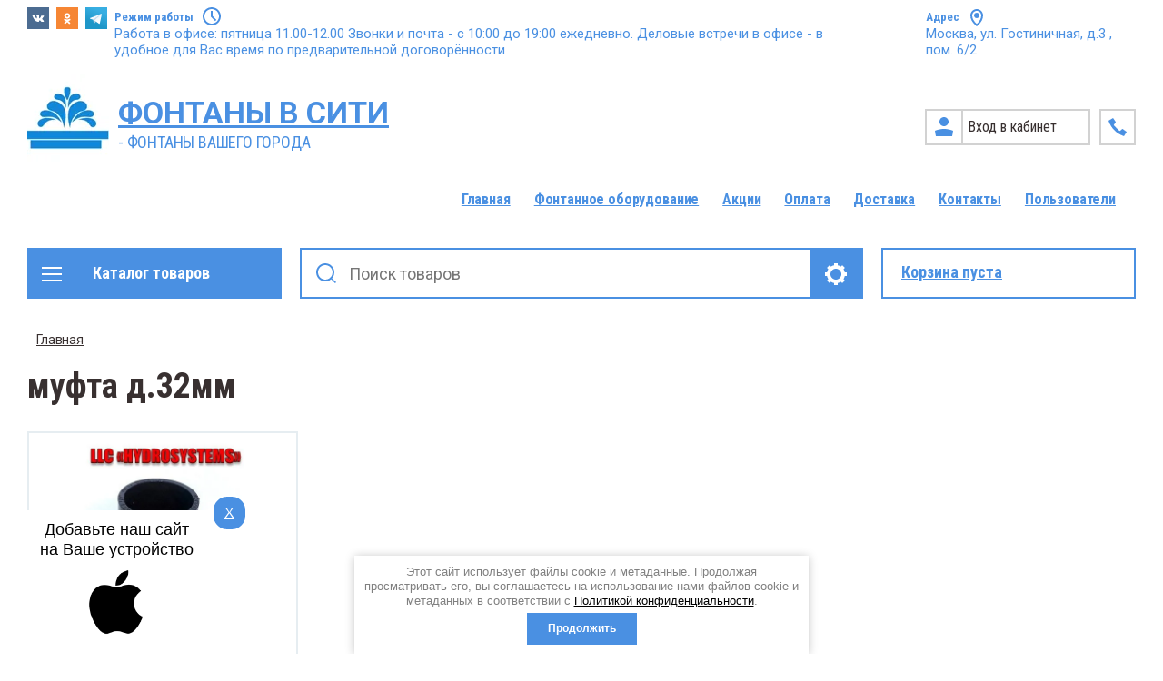

--- FILE ---
content_type: text/html; charset=utf-8
request_url: https://fontanyvciti.su/magazin/tag/mufta-d-32mm
body_size: 21430
content:

	<!doctype html>
<html lang="ru">
<head>
<meta charset="utf-8">
<meta name="robots" content="all"/>
<title>муфта д.32мм</title>
<!-- assets.top -->
<meta property="og:title" content="муфта д.32мм">
<meta name="twitter:title" content="муфта д.32мм">
<meta property="og:description" content="муфта д.32мм">
<meta name="twitter:description" content="муфта д.32мм">
<meta property="og:type" content="website">
<meta property="og:url" content="https://fontanyvciti.su/magazin/tag/mufta-d-32mm">
<meta name="twitter:card" content="summary">
<!-- /assets.top -->

<meta name="description" content="муфта д.32мм">
<meta name="keywords" content="муфта д.32мм">
<meta name="SKYPE_TOOLBAR" content="SKYPE_TOOLBAR_PARSER_COMPATIBLE">
<meta name="viewport" content="width=device-width, initial-scale=1.0, maximum-scale=1.0, user-scalable=no">
<meta name="format-detection" content="telephone=no">
<link rel="manifest" href="//fontanyvciti.su/manifest.json">
<link rel="stylesheet" href="/t/images/css/pwa_styles.css">


		<script> 
			if ('serviceWorker' in navigator) {
			  window.addEventListener('load', function() {
			    navigator.serviceWorker.register('https://fontanyvciti.su/firebase-messaging-sw.js').then(function(registration) {
			    // Успешная регистрация
			    //registration.showNotification('title5555');
			    console.log('ServiceWorker registration successful');
			    }, 
			    function(err) {
			      // При регистрации произошла ошибка
			      console.log('ServiceWorker registration failed: ', err);
			    });
			  });
			}
		</script>


<script>
let url = window.location.pathname;
if (url == "/offline"){
  if (navigator.onLine == true){
  	window.location.assign("/")
  }
}
</script>


<script src="https://www.gstatic.com/firebasejs/8.3.1/firebase-app.js"></script>
<script src="https://www.gstatic.com/firebasejs/8.3.1/firebase-messaging.js"></script>

<meta http-equiv="x-rim-auto-match" content="none">

<link rel="stylesheet" href="/t/v3937/images/css/slick-theme.scss.css">
<link rel="stylesheet" href="/g/libs/jquery-slick/1.8.0/slick.css">
<link rel="stylesheet" href="/g/libs/remodal/css/remodal.css">
<link rel="stylesheet" href="/g/libs/remodal/css/remodal-default-theme.css">
<link rel="stylesheet" href="/g/libs/jqueryui/datepicker-and-slider/css/jquery-ui.css">

<!-- Fonts -->
<link href="https://fonts.googleapis.com/css?family=Roboto+Condensed:300,400,700|Roboto:100,300,400,500,700,900&amp;subset=cyrillic,cyrillic-ext,latin-ext" rel="stylesheet">
<!-- Fonts -->

<script src="/g/libs/jquery/1.10.2/jquery.min.js"></script>
<script src="/g/libs/jqueryui/datepicker-and-slider/js/jquery-ui.min.js" ></script>

<link rel="stylesheet" href="/t/v3937/images/css/seo_optima_b.scss.css">
<script src="/t/v3937/images/js/seo_optima_b.js"></script>

<div class="cookies-warning cookies-block-js">
	<div class="cookies-warning__body">
		Этот сайт использует файлы cookie и метаданные. 
Продолжая просматривать его, вы соглашаетесь на использование нами файлов cookie и метаданных в соответствии 
с <a target="_blank" href="/politika-konfidencialnosti">Политикой конфиденциальности</a>. <br>
		<div class="cookies-warning__close gr-button-5 cookies-close-js">
			Продолжить
		</div>
	</div>
</div>	<link rel="stylesheet" href="/g/css/styles_articles_tpl.css">
<meta name="yandex-verification" content="bd04c2793931fd73" />
<meta name="yandex-verification" content="bd04c2793931fd73" />
<meta name="yandex-verification" content="fb11fe369494b57a" />
<meta name="google-site-verification" content="sLwVAnDCdW0uKV6HI-a-jQqkJYub86xxyIIHIBhj3h8" />
<meta name="yandex-verification" content="bd04c2793931fd73" />
<meta name="yandex-verification" content="5c9a351d537a9631" />
<meta name="yandex-verification" content="20f579bee87dd272" />
<meta name="yandex-verification" content="9b81e9f2b420e516" />

            <!-- 46b9544ffa2e5e73c3c971fe2ede35a5 -->
            <script src='/shared/s3/js/lang/ru.js'></script>
            <script src='/shared/s3/js/common.min.js'></script>
        <link rel='stylesheet' type='text/css' href='/shared/s3/css/calendar.css' /><link rel="stylesheet" href="/g/libs/lightgallery-proxy-to-hs/lightgallery.proxy.to.hs.min.css" media="all" async>
<script src="/g/libs/lightgallery-proxy-to-hs/lightgallery.proxy.to.hs.stub.min.js"></script>
<script src="/g/libs/lightgallery-proxy-to-hs/lightgallery.proxy.to.hs.js" async></script>
<link rel="icon" href="/favicon.png" type="image/png">
	<link rel="apple-touch-icon" href="/thumb/2/LWXycLAsrYVHUeczKuvz_w/r/favicon.png">
	<link rel="apple-touch-icon" sizes="57x57" href="/thumb/2/cSiQoKjZkTMIo0ziQoXd3Q/57c57/favicon.png">
	<link rel="apple-touch-icon" sizes="60x60" href="/thumb/2/ADHYAP_QOPaTX7kCwZk1yQ/60c60/favicon.png">
	<link rel="apple-touch-icon" sizes="72x72" href="/thumb/2/NUeGOwT7ccqi0vKCk5c7CQ/72c72/favicon.png">
	<link rel="apple-touch-icon" sizes="76x76" href="/thumb/2/hXphuvuCGMlCNmPwtBK8JQ/76c76/favicon.png">
	<link rel="apple-touch-icon" sizes="114x114" href="/thumb/2/eu_DCr8HaH-4Fl9Q5T1Yug/114c114/favicon.png">
	<link rel="apple-touch-icon" sizes="120x120" href="/thumb/2/3MmgBXK7FEpfGfzqoDIQig/120c120/favicon.png">
	<link rel="apple-touch-icon" sizes="144x144" href="/thumb/2/j9LDtrtN_JRbLahuwp6tEA/144c144/favicon.png">
	<link rel="apple-touch-icon" sizes="152x152" href="/thumb/2/hJpSN6oEQd3e9064W7B_Jg/152c152/favicon.png">
	<link rel="apple-touch-icon" sizes="180x180" href="/thumb/2/f_vyPxiafrQ-f6zkloMaLQ/180c180/favicon.png">
	
	<meta name="msapplication-TileImage" content="/thumb/2/bmMZwZpxmRExzY98ed18Wg/c/favicon.png">
	<meta name="msapplication-square70x70logo" content="/thumb/2/u4ZCgXlIt0M0m6gZuZtRyQ/70c70/favicon.png">
	<meta name="msapplication-square150x150logo" content="/thumb/2/foNNC3kvbPYBac4AKEENng/150c150/favicon.png">
	<meta name="msapplication-wide310x150logo" content="/thumb/2/4xXaTyEaqfQGm4mLgRUUfg/310c150/favicon.png">
	<meta name="msapplication-square310x310logo" content="/thumb/2/rmdEXcb0zBLSx3J7TTuAiw/310c310/favicon.png">

<link rel='stylesheet' type='text/css' href='/t/images/__csspatch/5/patch.css'/>

<!--s3_require-->
<link rel="stylesheet" href="/g/basestyle/1.0.1/user/user.css" type="text/css"/>
<link rel="stylesheet" href="/g/basestyle/1.0.1/user/user.gray.css" type="text/css"/>
<script type="text/javascript" src="/g/basestyle/1.0.1/user/user.js" async></script>
<!--/s3_require-->

<!--s3_goal-->
<script src="/g/s3/goal/1.0.0/s3.goal.js"></script>
<script>new s3.Goal({map:[], goals: [], ecommerce:[]});</script>
<!--/s3_goal-->
			
		
		
		
			<link rel="stylesheet" type="text/css" href="/g/shop2v2/default/css/theme.less.css">		
			<script type="text/javascript" src="/g/printme.js"></script>
		<script type="text/javascript" src="/g/shop2v2/default/js/tpl.js"></script>
		<script type="text/javascript" src="/g/shop2v2/default/js/baron.min.js"></script>
		
			<script type="text/javascript" src="/g/shop2v2/default/js/shop2.2.min.js"></script>
		
	<script type="text/javascript">shop2.init({"productRefs": [],"apiHash": {"getPromoProducts":"71b587dd1c35da16822689b908ad3373","getSearchMatches":"f5890771f0c27c36d1edcca70f1f04cb","getFolderCustomFields":"4fac6a98c2a6a1fde7950d228d09dee4","getProductListItem":"3a70d7354255a678d70f5a375e80eed0","cartAddItem":"5990672c0ea1132b508ed0d59d74884f","cartRemoveItem":"f39de1072112b7e9cca8658ca37341c0","cartUpdate":"faa7e38d997d384c46e89d3b18e95cda","cartRemoveCoupon":"d29a5c517825021e69d2d88ae2b7d19c","cartAddCoupon":"2110c596057bfd85206bd5c2cb35fa72","deliveryCalc":"7c8d5b93245a1e660099c9033a17f615","printOrder":"17affce46160fedcdf3a63076ebbac5e","cancelOrder":"c895249701fa1a365f88d048041a2f8e","cancelOrderNotify":"423c4e79d5f4ee575234afe905bd7a1e","repeatOrder":"1baf58418980bf9a22fa57f6d90ba358","paymentMethods":"8f0cffe6cb6b09392fe750fcb1f89989","compare":"ba244329674da227609a581c2abc9e88"},"hash": null,"verId": 2974138,"mode": "tag","step": "","uri": "/magazin","IMAGES_DIR": "/d/","my": {"show_sections":true,"lazy_load_subpages":true,"search_range_max":200000,"show_flags_filter":false,"special_alias":"SPEC","new_alias":"NEW"},"shop2_cart_order_payments": 4,"cf_margin_price_enabled": 0,"maps_yandex_key":"","maps_google_key":""});shop2.facets.enabled = true;</script>
<style type="text/css">.product-item-thumb {width: 450px;}.product-item-thumb .product-image, .product-item-simple .product-image {height: 450px;width: 450px;}.product-item-thumb .product-amount .amount-title {width: 354px;}.product-item-thumb .product-price {width: 400px;}.shop2-product .product-side-l {width: 200px;}.shop2-product .product-image {height: 190px;width: 200px;}.shop2-product .product-thumbnails li {width: 56px;height: 56px;}</style>

<!--<link rel="stylesheet" href="/t/v3937/images/css/theme.scss.css">-->



    <link rel="stylesheet" href="/g/templates/shop2/2.112.2/themes/theme20/theme.scss.css">


</head>
<body>
	<div class="site-wrapper">
		<div class="burger-block">
    		<div class="burger-block__ico"></div>
		    <div class="burger-block__section">
		        
		        <a href="#rem-login" class="burger-block__cabinet">Вход в кабинет</a>

		        <div class="burger-block__folders">
		            <div class="burger-block__folders-title">Каталог товаров</div>
		            <div class="burger-block__folders-list">
		            	<ul class="popup-folders__list menu-default">
													         						         						         						         						    						         						              						              						                   <li class="firstlevel sublevel dontsplit"><a class="hasArrow" href="/magazin/folder/fontannye-nasadki"><span>Фонтанные насадки</span></a>
						              						         						         						         						         						    						         						              						                   						                        <ul>
						                            <li class="parentItem"><a href="/magazin/folder/fontannye-nasadki"><span>Фонтанные насадки</span></a></li>
						                    							              						              						                   <li class=""><a href="/magazin/folder/odnostruynye"><span>Одноструйные</span></a>
						              						         						         						         						         						    						         						              						                   						                        </li>
						                        						                   						              						              						                   <li class=""><a href="/magazin/folder/pennye"><span>Пенные</span></a>
						              						         						         						         						         						    						         						              						                   						                        </li>
						                        						                   						              						              						                   <li class=""><a href="/magazin/folder/mnogostrujnye"><span>Многоструйные</span></a>
						              						         						         						         						         						    						         						              						                   						                        </li>
						                        						                             </ul></li>
						                        						                   						              						              						                   <li class="firstlevel sublevel dontsplit"><a class="hasArrow" href="/magazin/folder/sharovoe-soedinenie-dlya-fontana"><span>Шаровое соединение для фонтана</span></a>
						              						         						         						         						         						    						         						              						                   						                        <ul>
						                            <li class="parentItem"><a href="/magazin/folder/sharovoe-soedinenie-dlya-fontana"><span>Шаровое соединение для фонтана</span></a></li>
						                    							              						              						                   <li class=""><a href="/magazin/folder/sharovoe-soedinenie-dlya-fontana-sharnirnoe"><span>Шаровое соединение для фонтана шарнирное</span></a>
						              						         						         						         						         						    						         						              						                   						                        </li>
						                        						                   						              						              						                   <li class=""><a href="/magazin/folder/sharovoe-soedinenie-dlya-fontana-flancevoe"><span>Шаровое соединение для фонтана фланцевое</span></a>
						              						         						         						         						         						    						         						              						                   						                        </li>
						                        						                             </ul></li>
						                        						                   						              						              						                   <li class="firstlevel"><a href="/magazin/folder/fontannoe-kolco"><span>Фонтанное кольцо</span></a>
						              						         						         						         						         						    						         						              						                   						                        </li>
						                        						                   						              						              						                   <li class="firstlevel"><a href="/magazin/folder/fontannyj-komplekt"><span>Фонтанный комплект</span></a>
						              						         						         						         						         						    						         						              						                   						                        </li>
						                        						                   						              						              						                   <li class="firstlevel"><a href="/magazin/folder/plavayushchij-fontan"><span>Плавающий фонтан</span></a>
						              						         						         						         						         						    						         						              						                   						                        </li>
						                        						                   						              						              						                   <li class="firstlevel"><a href="/magazin/folder/shkaf-upravleniya-fontanom"><span>Шкаф управления фонтаном</span></a>
						              						         						         						         						         						    						         						              						                   						                        </li>
						                        						                   						              						              						                   <li class="firstlevel sublevel dontsplit"><a class="hasArrow" href="/magazin/folder/podsvetka-fontanov"><span>Подсветка фонтанов</span></a>
						              						         						         						         						         						    						         						              						                   						                        <ul>
						                            <li class="parentItem"><a href="/magazin/folder/podsvetka-fontanov"><span>Подсветка фонтанов</span></a></li>
						                    							              						              						                   <li class=""><a href="/magazin/folder/svetilniki-na-kronshtejne"><span>Светильники на кронштейне</span></a>
						              						         						         						         						         						    						         						              						                   						                        </li>
						                        						                   						              						              						                   <li class=""><a href="/magazin/folder/svetilniki-kolcevye"><span>Светильники кольцевые</span></a>
						              						         						         						         						         						    						         						              						                   						                        </li>
						                        						                   						              						              						                   <li class=""><a href="/magazin/folder/svetilniki-vstraivaemye"><span>Светильники встраиваемые</span></a>
						              						         						         						         						         						    						         						              						                   						                        </li>
						                        						                   						              						              						                   <li class=""><a href="/magazin/folder/svetilniki-vstraivaemye-kolcevye"><span>Светильники встраиваемые кольцевые</span></a>
						              						         						         						         						         						    						         						              						                   						                        </li>
						                        						                   						              						              						                   <li class=""><a href="/magazin/folder/svetilniki-vstraivaemye-linejnye"><span>Светильники встраиваемые линейные</span></a>
						              						         						         						         						         						    						         						              						                   						                        </li>
						                        						                   						              						              						                   <li class=""><a href="/magazin/folder/upravlenie-svetom"><span>Управление светом</span></a>
						              						         						         						         						         						    						         						              						                   						                        </li>
						                        						                             </ul></li>
						                        						                   						              						              						                   <li class="firstlevel"><a href="/magazin/folder/podvodnaya-klemmnaya-korobka"><span>Подводная клеммная коробка</span></a>
						              						         						         						         						         						    						         						              						                   						                        </li>
						                        						                   						              						              						                   <li class="firstlevel"><a href="/magazin/folder/podvodnyj-kabel"><span>Подводный кабель</span></a>
						              						         						         						         						         						    						         						              						                   						                        </li>
						                        						                   						              						              						                   <li class="firstlevel sublevel dontsplit"><a class="hasArrow" href="/magazin/folder/nasosy-dlya-fontanov"><span>Насосы для фонтанов</span></a>
						              						         						         						         						         						    						         						              						                   						                        <ul>
						                            <li class="parentItem"><a href="/magazin/folder/nasosy-dlya-fontanov"><span>Насосы для фонтанов</span></a></li>
						                    							              						              						                   <li class=""><a href="/magazin/folder/pogruzhnoj-nasos-dlya-fontana-s-dmx-upravleniem-24v-dc"><span>Погружной насос для фонтана с DMX управлением 24V(DC)</span></a>
						              						         						         						         						         						    						         						              						                   						                        </li>
						                        						                   						              						              						                   <li class=""><a href="/magazin/folder/nasosy-pondtech-sp"><span>Насосы Pondtech SP</span></a>
						              						         						         						         						         						    						         						              						                   						                        </li>
						                        						                             </ul></li>
						                        						                   						              						              						                   <li class="firstlevel"><a href="/magazin/folder/zashchitnaya-setka-nasosa"><span>Защитная сетка на забор воды</span></a>
						              						         						         						         						         						    						         						              						                   						                        </li>
						                        						                   						              						              						                   <li class="firstlevel"><a href="/magazin/folder/zashchitnyj-kozhuh-nasosa"><span>Защитный кожух насоса</span></a>
						              						         						         						         						         						    						         						              						                   						                        </li>
						                        						                   						              						              						                   <li class="firstlevel"><a href="/magazin/folder/dekorativnaya-vstavka-dlya-peshehodnogo-nastila"><span>Декоративная вставка для пешеходного настила</span></a>
						              						         						         						         						         						    						         						              						                   						                        </li>
						                        						                   						              						              						                   <li class="firstlevel sublevel dontsplit"><a class="hasArrow" href="/magazin/folder/zakladnye-detali"><span>Закладные детали</span></a>
						              						         						         						         						         						    						         						              						                   						                        <ul>
						                            <li class="parentItem"><a href="/magazin/folder/zakladnye-detali"><span>Закладные детали</span></a></li>
						                    							              						              						                   <li class=""><a href="/magazin/folder/teleskopicheskaya-stojka"><span>Телескопическая стойка</span></a>
						              						         						         						         						         						    						         						              						                   						                        </li>
						                        						                   						              						              						                   <li class=""><a href="/magazin/folder/kabelnye-prohody"><span>Кабельные проходы</span></a>
						              						         						         						         						         						    						         						              						                   						                        </li>
						                        						                   						              						              						                   <li class=""><a href="/magazin/folder/stenovye-prohody"><span>Стеновые проходы</span></a>
						              						         						         						         						         						    						         						              						                   						                        </li>
						                        						                   						              						              						                   <li class=""><a href="/magazin/folder/udliniteli-sgony"><span>Удлинители (сгоны)</span></a>
						              						         						         						         						         						    						         						              						                   						                        </li>
						                        						                   						              						              						                   <li class=""><a href="/magazin/folder/armatura-livnevogo-pereliva"><span>Арматура ливневого перелива</span></a>
						              						         						         						         						         						    						    						         </li></ul>
						    						    </li>
						</ul>
		            </div>
		        </div>

		        <div class="burger-block__navigation">

		        </div>

		    </div>

			
		</div>


		<div class="cabinet-block">
		    
			    <div class="cabinet-block__section">
			        
			        <div class="cabinet-block__back ">Назад</div>

			        <div class="cabinet-block__body">
			            <!-- Cabinet -->
			        </div>

			    </div>

		</div>
		<div class="search search-mob">
			<div class="search__mobile">
				
			</div>
		</div>


		<header role="banner" class="site-header">
			<div class="site-header__wrap">
				<div class="site-header__inner">
					<div class="site-header__top_line central">
												<div class="social">
							<div class="social__wrap">
															        <a class="social__link" href="https://vk.com/fontanyvciti_tovar"><img src=/thumb/2/OtSUb_WvvqgVlrG4OffRhw/16r16/d/fgs16_vk_square.svg  alt=""></a>
							    							        <a class="social__link" href="https://ok.ru/group/62271725109371"><img src=/thumb/2/tEYmQM-suq6252eVq0n-kQ/16r16/d/fgs16_ok_square.svg  alt=""></a>
							    							        <a class="social__link" href="https://t.me/fontanyvciti"><img src=/thumb/2/n80TmjICrasxffH51FWbXg/16r16/d/fgs16_telegram_square.svg  alt=""></a>
							    						    </div>
						</div>
												<div class="site-header__top_line_right">
															<div class="time_work">
									<div class="time_work__wrap">
										<div class="time_work__title">Режим работы</div>
										<div class="time_work__numbers">Работа в офисе: пятница 11.00-12.00 Звонки и почта - с 10:00 до 19:00 ежедневно. Деловые встречи в офисе - в удобное для Вас время по предварительной договорённости</div>
									</div>	
								</div>
																						<div class="address">
									<div class="address__wrap">
										<div class="address__title">Адрес</div>
										<div class="address__text">Москва, ул. Гостиничная, д.3 , пом. 6/2</div>
									</div>
								</div>
													</div>

					</div>
					<div class="site-header__block">
						<div class="site-header__block_wrap central">
							<div class="logo">
																	<div class="site-logo">
																														<a href="/">
											<img src="/thumb/2/dpKgPRTnGs17Up_EU1vx4g/90c110/d/logo2.jpg" alt="" />
										</a>
									</div>
																<div class="logo__wrap">
																			<div class="logo__text">
											<a class="logo__link" href="https://fontanyvciti.su">
												ФОНТАНЫ В СИТИ
											</a>
										</div>
																												<div class="activity">
											<div class="activity__text">
												- ФОНТАНЫ ВАШЕГО ГОРОДА
											</div>
										</div>
																	</div>
							</div>
							<div class="site-header__left_block">
								
		                        <div class="login_phone_wrap">
		                        	<div class="login">
										<a href="#rem-login" class="login__wrap">
		                        			<span class="login__svg"></span>
		                        			<span class="login__text">Вход в кабинет</span>
			                        	</a>
			                        	<div class="login__mod remodal" data-remodal-id="rem-login" role="dialog">
			                        		<div data-remodal-action="close" class="close-button">Назад</div>
			                        		<div class="for-js-append ">
				                        		<div class="login__mod-warp">
					                        		<div class="shop2-block login-form ">
	<div class="block-title login__mod-main-title large-title">
					<div>Вход в кабинет</div>
			</div>
	<div class="block-body">
				<form method="post" action="/registraciya">
			<input type="hidden" name="mode" value="login" />
			<div class="row row__input-login">
				<label for="login">Логин</label>
				<label class="field text"><input type="text" name="login" placeholder="Username" id="login" tabindex="1" value="" /></label>
			</div>
			<div class="row row__input-password">
				<label for="password">Пароль:</label>
				<label class="field password"><input type="password" placeholder="********" name="password" id="password" tabindex="2" value="" /></label>
									<button type="submit" class="signin-btn" tabindex="3">Войти</button>
								
			</div>
		<re-captcha data-captcha="recaptcha"
     data-name="captcha"
     data-sitekey="6LfLhZ0UAAAAAEB4sGlu_2uKR2xqUQpOMdxygQnA"
     data-lang="ru"
     data-rsize="invisible"
     data-type="image"
     data-theme="light"></re-captcha></form>
		<div class="clear-container"></div>
		<p>
			<a href="/registraciya/register" class="register">Регистрация</a>
					</p>
		
	</div>
</div>				                        		</div>
				                        		<div class="social-for-login">
													<div class="social-for-login__wrap">
														<div class="social-for-login__title">Войти через</div> 														<div class="social-for-login__icons">
																															


					
						<div class="g-social">
										
					<!--noindex-->
						<a href="/users/hauth/start/vkontakte?return_url=/magazin/tag/mufta-d-32mm" class="g-social__item g-social__item--vk" rel="nofollow">Vkontakte</a>
					<!--/noindex-->
						
															
					<!--noindex-->
						<a href="/users/hauth/start/yandex?return_url=/magazin/tag/mufta-d-32mm" class="g-social__item g-social__item--ya" rel="nofollow">Yandex</a>
					<!--/noindex-->
						
										
			</div>
			
		
	
<div class="g-auth__personal-note">
	Я согласен(на) на обработку моих персональных данных. <a href="/registraciya?mode=agreement" target="_blank">Подробнее</a></div>
																												    </div>
													</div>					
																									</div>
											</div>
		                        		</div>
		                        	</div>
		                        	<div class="phone">
		                        		<div class="phone__wrap">
		                        			<a href="#rem-phone"><div class="phone__ico"></div></a>
		                        			
		                        		</div>
		                        	</div>	                        	
		                        </div>
		                    </div>
		                </div>
		                								    <nav class="menu menu-top">
								        <div class="menu__wrap">
								            <ul class="menu__inner">
								                								
								                    								
								                    								                        <li class=" opened active">
								                            <a href="/">
								                                Главная
								                                								                            </a>
								                    								                    								
								                								
								                    								                        								                                </li>
								                            								                        								                    								
								                    								                        <li class="">
								                            <a href="/fontannoye-oborudovaniye">
								                                Фонтанное оборудование
								                                								                            </a>
								                    								                    								
								                								
								                    								                        								                                </li>
								                            								                        								                    								
								                    								                        <li class="">
								                            <a href="/akcii">
								                                Акции
								                                								                            </a>
								                    								                    								
								                								
								                    								                        								                                </li>
								                            								                        								                    								
								                    								                        <li class="">
								                            <a href="/oplata">
								                                Оплата
								                                								                            </a>
								                    								                    								
								                								
								                    								                        								                                </li>
								                            								                        								                    								
								                    								                        <li class="">
								                            <a href="/dostavka">
								                                Доставка
								                                								                            </a>
								                    								                    								
								                								
								                    								                        								                                </li>
								                            								                        								                    								
								                    								                        <li class="">
								                            <a href="/kontakty">
								                                Контакты
								                                								                            </a>
								                    								                    								
								                								
								                    								                        								                                </li>
								                            								                        								                    								
								                    								                        <li class="">
								                            <a href="/users">
								                                Пользователи
								                                								                            </a>
								                    								                    								
								                								                </li>
								            </ul>
								            								        </div>
								    </nav>
													</div>
				</div>
				<div class="site-header__bottom central">
					<div class="site-header__bottom__wrap">
													<div class="catalogue-menu catalogue-menu-inner-hide">
								<div class="catalogue-menu__wrap">
									<div class="catalogue-menu__title">Каталог товаров</div>
									<div class="catalogue-menu__list">
										<ul class="catalogue-menu__inner"><li class="has-child"><a href="/magazin/folder/fontannye-nasadki" > <span></span> Фонтанные насадки</a><ul class="level-2"><li><a href="/magazin/folder/odnostruynye" >Одноструйные</a></li><li><a href="/magazin/folder/pennye" >Пенные</a></li><li><a href="/magazin/folder/mnogostrujnye" >Многоструйные</a></li></ul></li><li class="has-child"><a href="/magazin/folder/sharovoe-soedinenie-dlya-fontana" > <span></span> Шаровое соединение для фонтана</a><ul class="level-2"><li><a href="/magazin/folder/sharovoe-soedinenie-dlya-fontana-sharnirnoe" >Шаровое соединение для фонтана шарнирное</a></li><li><a href="/magazin/folder/sharovoe-soedinenie-dlya-fontana-flancevoe" >Шаровое соединение для фонтана фланцевое</a></li></ul></li><li><a href="/magazin/folder/fontannoe-kolco" >Фонтанное кольцо</a></li><li><a href="/magazin/folder/fontannyj-komplekt" >Фонтанный комплект</a></li><li><a href="/magazin/folder/plavayushchij-fontan" >Плавающий фонтан</a></li><li><a href="/magazin/folder/shkaf-upravleniya-fontanom" >Шкаф управления фонтаном</a></li><li class="has-child"><a href="/magazin/folder/podsvetka-fontanov" > <span></span> Подсветка фонтанов</a><ul class="level-2"><li><a href="/magazin/folder/svetilniki-na-kronshtejne" >Светильники на кронштейне</a></li><li><a href="/magazin/folder/svetilniki-kolcevye" >Светильники кольцевые</a></li><li><a href="/magazin/folder/svetilniki-vstraivaemye" >Светильники встраиваемые</a></li><li><a href="/magazin/folder/svetilniki-vstraivaemye-kolcevye" >Светильники встраиваемые кольцевые</a></li><li><a href="/magazin/folder/svetilniki-vstraivaemye-linejnye" >Светильники встраиваемые линейные</a></li><li><a href="/magazin/folder/upravlenie-svetom" >Управление светом</a></li></ul></li><li><a href="/magazin/folder/podvodnaya-klemmnaya-korobka" >Подводная клеммная коробка</a></li><li><a href="/magazin/folder/podvodnyj-kabel" >Подводный кабель</a></li><li class="has-child"><a href="/magazin/folder/nasosy-dlya-fontanov" > <span></span> Насосы для фонтанов</a><ul class="level-2"><li><a href="/magazin/folder/pogruzhnoj-nasos-dlya-fontana-s-dmx-upravleniem-24v-dc" >Погружной насос для фонтана с DMX управлением 24V(DC)</a></li><li><a href="/magazin/folder/nasosy-pondtech-sp" >Насосы Pondtech SP</a></li></ul></li><li><a href="/magazin/folder/zashchitnaya-setka-nasosa" >Защитная сетка на забор воды</a></li><li><a href="/magazin/folder/zashchitnyj-kozhuh-nasosa" >Защитный кожух насоса</a></li><li><a href="/magazin/folder/dekorativnaya-vstavka-dlya-peshehodnogo-nastila" >Декоративная вставка для пешеходного настила</a></li><li class="has-child"><a href="/magazin/folder/zakladnye-detali" > <span></span> Закладные детали</a><ul class="level-2"><li><a href="/magazin/folder/teleskopicheskaya-stojka" >Телескопическая стойка</a></li><li><a href="/magazin/folder/kabelnye-prohody" >Кабельные проходы</a></li><li><a href="/magazin/folder/stenovye-prohody" >Стеновые проходы</a></li><li><a href="/magazin/folder/udliniteli-sgony" >Удлинители (сгоны)</a></li><li><a href="/magazin/folder/armatura-livnevogo-pereliva" >Арматура ливневого перелива</a></li></ul></li></ul>										<div class="catalogue-menu__btn">Еще категории</div>
									</div>
								</div>
							</div>
												<!-- Search Form -->	
						<div class="search search-desc">
							<div class="search__mobile-click ">
								
							</div>
							<div class="search__wrapper">
								<div class="close-button close-button__search "></div>
					         	<form class="search__form" action="/magazin/search" enctype="multipart/form-data">
					         		<input class="search__button" type="submit" value="Найти" />
					          		<input class="search__text" placeholder="Поиск товаров" autocomplete="off" name="s[name]" value=""/>
					          		
									<a href="#rem-expanded__search"><div class="expanded__search">Расширенный поиск</div></a>
					          	<re-captcha data-captcha="recaptcha"
     data-name="captcha"
     data-sitekey="6LfLhZ0UAAAAAEB4sGlu_2uKR2xqUQpOMdxygQnA"
     data-lang="ru"
     data-rsize="invisible"
     data-type="image"
     data-theme="light"></re-captcha></form>		
					          	<div class="close__search"></div>	
					          	<div class="remodal" data-remodal-id="rem-expanded__search" role="dialog">
					          		<div data-remodal-action="close" class="close-button">Назад</div>
					          			
    
<div class="shop2-block search-form ">
	<div class="block-title large-title">
		<strong>Расширенный поиск</strong>
		<span>&nbsp;</span>
	</div>
	<div class="block-body">
		<form action="/magazin/search" enctype="multipart/form-data">
			<input type="hidden" name="sort_by" value=""/>
			

			
							<div class="row">
					<label class="row-title" for="shop2-name">Название</label>
					<div class="row__body-cl">
						<input type="text" name="s[name]" size="20" id="shop2-name" value="" />
					</div>
				</div>
										<div class="row">
					<label class="row-title" for="shop2-text">Текст</label>
					<div class="row__body-cl">
						<input type="text" name="search_text" size="20" id="shop2-text"  value="" />
					</div>
				</div>
			
											<div class="row">
					<div class="shopSearch">
						<div class="shopSearch__rows rangeSliderWrapper  ">
															<div class="shopSearch__row">
									<div class="row-title">Цена руб.</div>
									<div class="row__body-cl">
										<div class="shopSearch__body">
											<div class="shopSearch__priceWrap">
												<label><input name="s[price][min]" type="text" size="5" class="small low" value="0" /></label>
												<label><input name="s[price][max]" data-max="200000" type="text" size="5" class="small high" value="200000" /></label>
											</div>

											<div class="inputRangeSlider"></div>
										</div>
									</div>
								</div>
													</div>
					</div>
				</div>
						

			

							<div class="row">
					<label class="row-title" for="shop2-article">Артикул</label>
					<div class="row__body-cl">
						<input type="text" name="s[article]" id="shop2-article" value="" />
					</div>
				</div>
			
			

			
							<div class="row">
					<div class="row-title">Выберите категорию</div>
					<div class="row__body-cl">
						<select name="s[folder_id]" id="s[folder_id]">
							<option value="">Все</option>
																																                            <option value="64146505" >
		                                 Фонтанные насадки
		                            </option>
		                        																	                            <option value="64161305" >
		                                &raquo; Одноструйные
		                            </option>
		                        																	                            <option value="121539705" >
		                                &raquo; Пенные
		                            </option>
		                        																	                            <option value="140645705" >
		                                &raquo; Многоструйные
		                            </option>
		                        																	                            <option value="312850105" >
		                                 Шаровое соединение для фонтана
		                            </option>
		                        																	                            <option value="312850705" >
		                                &raquo; Шаровое соединение для фонтана шарнирное
		                            </option>
		                        																	                            <option value="312875305" >
		                                &raquo; Шаровое соединение для фонтана фланцевое
		                            </option>
		                        																	                            <option value="187736305" >
		                                 Фонтанное кольцо
		                            </option>
		                        																	                            <option value="194572105" >
		                                 Фонтанный комплект
		                            </option>
		                        																	                            <option value="271156305" >
		                                 Плавающий фонтан
		                            </option>
		                        																	                            <option value="242913506" >
		                                 Шкаф управления фонтаном
		                            </option>
		                        																	                            <option value="5598502" >
		                                 Подсветка фонтанов
		                            </option>
		                        																	                            <option value="164174908" >
		                                &raquo; Светильники на кронштейне
		                            </option>
		                        																	                            <option value="164222508" >
		                                &raquo; Светильники кольцевые
		                            </option>
		                        																	                            <option value="164215308" >
		                                &raquo; Светильники встраиваемые
		                            </option>
		                        																	                            <option value="164222308" >
		                                &raquo; Светильники встраиваемые кольцевые
		                            </option>
		                        																	                            <option value="164226508" >
		                                &raquo; Светильники встраиваемые линейные
		                            </option>
		                        																	                            <option value="164227708" >
		                                &raquo; Управление светом
		                            </option>
		                        																	                            <option value="82089506" >
		                                 Подводная клеммная коробка
		                            </option>
		                        																	                            <option value="166250305" >
		                                 Подводный кабель
		                            </option>
		                        																	                            <option value="5597102" >
		                                 Насосы для фонтанов
		                            </option>
		                        																	                            <option value="311906905" >
		                                &raquo; Погружной насос для фонтана с DMX управлением 24V(DC)
		                            </option>
		                        																	                            <option value="245326708" >
		                                &raquo; Насосы Pondtech SP
		                            </option>
		                        																	                            <option value="246738305" >
		                                 Защитная сетка на забор воды
		                            </option>
		                        																	                            <option value="183517907" >
		                                 Защитный кожух насоса
		                            </option>
		                        																	                            <option value="246040908" >
		                                 Декоративная вставка для пешеходного настила
		                            </option>
		                        																	                            <option value="5593702" >
		                                 Закладные детали
		                            </option>
		                        																	                            <option value="187865705" >
		                                &raquo; Телескопическая стойка
		                            </option>
		                        																	                            <option value="5594102" >
		                                &raquo; Кабельные проходы
		                            </option>
		                        																	                            <option value="5598702" >
		                                &raquo; Стеновые проходы
		                            </option>
		                        																	                            <option value="237477708" >
		                                &raquo; Удлинители (сгоны)
		                            </option>
		                        																	                            <option value="328074909" >
		                                &raquo; Арматура ливневого перелива
		                            </option>
		                        													</select>
					</div>
				</div>

				<div id="shop2_search_custom_fields"></div>
			
			
			
							<div class="row">
					<div class="row-title">Производитель</div>
					<div class="row__body-cl">
						<select name="s[vendor_id]">
							<option value="">Все</option>          
		                    		                        <option value="36540508" >CHINA</option>
		                    		                        <option value="36489508" >Fontana</option>
		                    		                        <option value="35749308" >GRECH</option>
		                    		                        <option value="43071108" >Hydrotech</option>
		                    		                        <option value="1466302" >Nozbart</option>
		                    		                        <option value="43070908" >Pondtech</option>
		                    		                        <option value="1466502" >Tum Plastik</option>
		                    		                        <option value="1466702" >Арт-фонтан</option>
		                    		                        <option value="43113908" >Гидросистемы</option>
		                    		                        <option value="36484508" >Гидротэн</option>
		                    						</select>
					</div>
				</div>
			
							<div class="row">
					<div class="row-title">Результатов на странице:</div>
					<div class="row__body-cl">
						<select name="s[products_per_page]">
											            					            					            <option value="5">5</option>
				            					            					            <option value="20">20</option>
				            					            					            <option value="35">35</option>
				            					            					            <option value="50">50</option>
				            					            					            <option value="65">65</option>
				            					            					            <option value="80">80</option>
				            					            					            <option value="95">95</option>
				            						</select>
					</div>
				</div>
						
											    <div class="row">
				        <div class="row-title">Новинка<ins>:</ins></div>
				        <div class="row__body-cl">
				            				            <select name="s[flags][2]">
					            <option value="">Все</option>
					            <option value="1">да</option>
					            <option value="0">нет</option>
					        </select>
				        </div>
				    </div>
															    <div class="row">
				        <div class="row-title">Спецпредложение<ins>:</ins></div>
				        <div class="row__body-cl">
				            				            <select name="s[flags][1]">
					            <option value="">Все</option>
					            <option value="1">да</option>
					            <option value="0">нет</option>
					        </select>
				        </div>
				    </div>
							
						
			<div class="clear-container"></div>
			<div class="row search-btn_wrap">
				<button type="submit" class="search-btn for_btn">Найти</button>
			</div>
		<re-captcha data-captcha="recaptcha"
     data-name="captcha"
     data-sitekey="6LfLhZ0UAAAAAEB4sGlu_2uKR2xqUQpOMdxygQnA"
     data-lang="ru"
     data-rsize="invisible"
     data-type="image"
     data-theme="light"></re-captcha></form>
		<div class="clear-container"></div>
	</div>
</div><!-- Search Form -->					          	</div>
					          	<div class="smart-search"></div>
							</div>
						</div>
						
													<div id="shop2-cart-preview">
		<div class="shopping-cart amount--count-none">
			<div class="block-body">
				<a href="/magazin/cart" class="cart-preview__title">
											Корзина пуста
														</a>
			</div>
		</div>
	</div><!-- Cart Preview -->
 
											</div> 
				</div>
			</div>
		</header> <!-- .site-header -->
		
		
    </div>



		<div class="site-container">
			
			<main role="main" class="site-main central">
				
<div class="site-path" data-url="/"><a href="/">Главная</a>    муфта д.32мм</div>				                    <h1>муфта д.32мм</h1>
                
				
	                    <div class="mode-folder">
	                    		                        <div class="mode-folder__right"><link rel="stylesheet" href="/t/v3937/images/css/seo_optima_b.scss.css">
<script src="/t/v3937/images/js/seo_optima_b.js"></script>

<div class="cookies-warning cookies-block-js">
	<div class="cookies-warning__body">
		Этот сайт использует файлы cookie и метаданные. 
Продолжая просматривать его, вы соглашаетесь на использование нами файлов cookie и метаданных в соответствии 
с <a target="_blank" href="/politika-konfidencialnosti">Политикой конфиденциальности</a>. <br>
		<div class="cookies-warning__close gr-button-5 cookies-close-js">
			Продолжить
		</div>
	</div>
</div>	
	<div class="shop2-cookies-disabled shop2-warning hide"></div>
	
	
			
				
				
		
		
		
		<div class="shop2-tags-page-before">
			
		</div>
		        


                        <div class="product-list product-list-thumbs ">
                        

<form method="post" action="/magazin?mode=cart&amp;action=add" accept-charset="utf-8" class="shop2-product-item product-item">

    
    <input type="hidden" name="kind_id" value="94725702" />
    <input type="hidden" name="product_id" value="71567102" />
    <input type="hidden" name="meta" value="null" />

    <div class="product-item__top">
        <div class="product-image">
                            <a href="/magazin/product/mufta-soyedinitelnaya-pvh-soyedineniye-kleyevoye-d-32mm-pn16"  style="background-image: url(/thumb/2/F0n_YDtNomQfUQ5pi5nvEQ/r/d/mufta_soyedinitelnaya.jpg);">
                	                </a>
                                </div>


        <div class="product-item__top-copy">

            	
	<div class="rating_stars"><div class="tpl-stars"><div class="tpl-rating" style="width: 0%;"></div></div></div>

            <div class="product-name">
                <a href="/magazin/product/mufta-soyedinitelnaya-pvh-soyedineniye-kleyevoye-d-32mm-pn16">Муфта соединительная ПВХ соединение клеевое д.32мм PN16</a>
            </div>

                            <div class="product-anonce">Муфта соединительная ПВХ соединение клеевое д.32мм PN16</div>
            
        </div>
    </div>


    <div class="product-item__bottom">
        
        <div class="product-item__bottom-left">

            <div class="options-block">
                <div class="options-block__btns">
                    <div class="options-btn">
                        <span>Показать параметры</span>
                    </div>
                </div>
                
 

		
			<div class="shop2-product-options">
			
		
	
	
			<div class="product-article"><div class="article-title">Артикул:</div><div class="article-body">FMN-032</div></div>
	
			<div class="option-item even"><div class="option-title">Производитель</div><div class="option-body"><a href="/magazin/vendor/tum-plastik">Tum Plastik</a></div></div>
		</div>
	
            </div>

            <div class="product-info">

                <div class="product-info__labels">
                    <div class="product-info__labels_left">
                        	
	<div class="rating_stars"><div class="tpl-stars"><div class="tpl-rating" style="width: 0%;"></div></div></div>
                                                    <div class="product-flags">
                                                                
                                                                
                                                            </div>
                                            </div>
                </div>

                <div class="product-info__head">
                    <div class="product-name">
                        <a href="/magazin/product/mufta-soyedinitelnaya-pvh-soyedineniye-kleyevoye-d-32mm-pn16">Муфта соединительная ПВХ соединение клеевое д.32мм PN16</a>
                    </div>

                                            <div class="product-anonce">Муфта соединительная ПВХ соединение клеевое д.32мм PN16</div>
                                    </div>
                
			<div class="product-compare">
			<label class="not_added">
				<input type="checkbox" value="94725702"/>
				Сравнить
			</label>
		</div>
		
            </div>

        </div>
        <div class="product-item__bottom-right">
            
                            

                <div class="product-bot">
                    <div class="product-price">
                        	
                        	<div class="price-current">
		<strong>26.72</strong> руб.			</div>
                    </div>
                    
				
	<div class="product-amount">
					<div class="amount-title">Количество:</div>
							<div class="shop2-product-amount">
				<button type="button" class="amount-minus">&#8722;</button><input type="text" name="amount" data-kind="94725702"  data-min="1" data-multiplicity="" maxlength="4" value="1" /><button type="button" class="amount-plus">&#43;</button>
			</div>
						</div>
                    
			<button class="shop2-product-btn shop-product-btn type-2 buy" type="submit" data-url="/magazin/product/mufta-soyedinitelnaya-pvh-soyedineniye-kleyevoye-d-32mm-pn16">
			<span>Купить</span>
		</button>
	

<input type="hidden" value="Муфта соединительная ПВХ соединение клеевое д.32мм PN16" name="product_name" />
<input type="hidden" value="https://fontanyvciti.su/magazin/product/mufta-soyedinitelnaya-pvh-soyedineniye-kleyevoye-d-32mm-pn16" name="product_link" />                </div>
            
        </div>
        

    </div>


<re-captcha data-captcha="recaptcha"
     data-name="captcha"
     data-sitekey="6LfLhZ0UAAAAAEB4sGlu_2uKR2xqUQpOMdxygQnA"
     data-lang="ru"
     data-rsize="invisible"
     data-type="image"
     data-theme="light"></re-captcha></form>    
    </div>
		<div class="shop2-tags-page-after">
			
		</div>
		
	


	
		                        </div>
	                    </div>
                    
			
			</main> <!-- .site-main -->
			
						
		<footer role="contentinfo" class="site-footer">
			<div class="site-footer__wrap ">
				<div class="site-footer__inner central">
					<div class="gl_blocks">
						<div class="tw_menu">
				            							    <nav class="menu-bottom">
							        <div class="menu-bottom__wrap">
							        	<ul class="menu-bottom__inner"><li class="opened active"><a href="/" >Главная</a></li><li><a href="/fontannoye-oborudovaniye" >Фонтанное оборудование</a></li><li><a href="/akcii" >Акции</a></li><li><a href="/oplata" >Оплата</a></li><li><a href="/dostavka" >Доставка</a></li><li><a href="/kontakty" >Контакты</a></li><li><a href="/users" >Пользователи</a></li></ul>							        </div>
							    </nav>
											            							    <nav class="menu-bottom-left">
							        <div class="menu-bottom-left__wrap">
						            	<ul class="menu-bottom-left__inner"><li><a href="/stati-i-obzory" >Статьи и обзоры</a></li><li><a href="/garantiya-kachestva" >Гарантия качества</a></li><li><a href="/vozvrat-i-obmen" >Возврат и обмен товара</a></li><li><a href="/search"  target="_blank">Поиск по сайту</a></li><li><a href="/registraciya"  target="_blank">Регистрация</a></li><li><a href="/sitemap"  target="_blank">Карта сайта</a></li><li><a href="/raschet-trub-kleyevogo-pvh"  target="_blank">Расчёт труб клеевого ПВХ</a></li><li><a href="/napishite-nam" >Напишите нам</a></li><li><a href="/o-kompanii" >О компании</a></li><li><a href="/otzyvy" >Отзывы</a></li></ul>							        </div>
							    </nav>
													</div>
			            <div class="middle_footer_block">
			            					            	<div class="phone-time">
				            		<div class="phone-time__wrap">
				            			<div class="phone-time__title">
				            				
				            			</div>
										<div class="phone-time__inner">
																							<div>
													<a href="tel:84952350208">
														8 (495) 235-02-08
													</a>
												</div>
																							<div>
													<a href="tel:89268072965">
														8 (926) 807-29-65
													</a>
												</div>
																					</div>
																					<div class="phone-time__text">
												Работа в офисе: пятница 11.00-12.00 Звонки и почта - с 10:00 до 19:00 ежедневно. Деловые встречи в офисе - в удобное для Вас время по предварительной договорённости
											</div>
														            		</div>
				            	</div>
			            				            						            <div class="address-footer">
									<div class="address-footer__wrap">
										<div class="address-footer__title">Адрес</div>
										<div class="address-footer__text">Москва, ул. Гостиничная, д.3 , пом. 6/2</div>
									</div>
								</div>
																					<div class="email">
								<div class="email__wrap">
									<div class="email__title">Е-mail:</div>
									<div class="email__text">
										<a href="mailto:fontanyvciti@yandex.ru" class="email__link">fontanyvciti@yandex.ru</a>
									</div>
								</div>
							</div>
																					<div class="social-bottom">
								<div class="social-bottom__wrap">
								    								        <a class="social-bottom__link" href="https://vk.com/fontanyvciti_tovar" target="_blank"><img src=/thumb/2/jV_tTsnOHcmZT0MO3F8hCw/16r/d/fgs16_vk_square.svg  alt=""></a>
								    								        <a class="social-bottom__link" href="https://ok.ru/group/62271725109371" target="_blank"><img src=/thumb/2/M6R2KMPVFI6JY31CMWLX4w/16r/d/fgs16_ok_square.svg  alt=""></a>
								    								        <a class="social-bottom__link" href="https://t.me/fontanyvciti" target="_blank"><img src=/thumb/2/y-CG_ToCBaRxHrwWcHHcdg/16r/d/fgs16_telegram_square.svg  alt=""></a>
								    								</div>
							</div>
																				</div>
					</div>
										<div class="footer_form">
						<div class="footer_form__wrap">
							<div class="footer_form__inner">
								<div class="footer_form__title">
									Подписаться на рассылку выгодных предложений нашего магазина
									
								</div>
								<div class="subscription__right">
									        <div class="tpl-anketa" data-api-url="/-/x-api/v1/public/?method=form/postform&param[form_id]=684302" data-api-type="form">
                	<div class="title">Подписка на рассылку</div>
                            <form method="post" action="/">
                <input type="hidden" name="params[placeholdered_fields]" value="1" />
                <input type="hidden" name="form_id" value="684302">
                <input type="hidden" name="tpl" value="db:form.minimal.tpl">
                	                	                    	                        <div class="tpl-field type-text field-required">
	                            	                            	                            <div class="field-value">
	                                	                                	                                    <input type="text" 
		                                    size="30" 
		                                    maxlength="100" 
		                                    value="" 
		                                    name="d[0]" 
		                                    placeholder="Ваш e-mail адрес" 
	                                    />
	                                	                                
	                                	                            </div>
	                        </div>
	                    	                	                    	                        <div class="tpl-field type-checkbox field-required">
	                            	                            	                            <div class="field-value">
	                                	                                	                                    <ul>
	                                        	                                            <li>
	                                            	<label>
	                                            		<input 
		                                            		type="checkbox" 
		                                            		value="Да" 
		                                            		name="d[1]" 
	                                            		/>
	                                            		Я выражаю <a href="/registraciya/agreement" onclick="window.open(this.href, '', 'resizable=no,status=no,location=no,toolbar=no,menubar=no,fullscreen=no,scrollbars=no,dependent=no,width=500,left=500,height=700,top=700'); return false;">согласие на передачу и обработку персональных данных</a> в соответствии с <a href="/politika-konfidencialnosti" onclick="window.open(this.href, '', 'resizable=no,status=no,location=no,toolbar=no,menubar=no,fullscreen=no,scrollbars=no,dependent=no,width=500,left=500,height=700,top=700'); return false;">Политикой конфиденциальности</a>
	                                        		</label>
	                                        	</li>
	                                        	                                    </ul>
	                                	                                
	                                	                            </div>
	                        </div>
	                    	                
        		        		
                
                <div class="tpl-field tpl-field-button">
                    <button type="submit" class="tpl-form-button">Отправить</button>
                </div>

            <re-captcha data-captcha="recaptcha"
     data-name="captcha"
     data-sitekey="6LfLhZ0UAAAAAEB4sGlu_2uKR2xqUQpOMdxygQnA"
     data-lang="ru"
     data-rsize="invisible"
     data-type="image"
     data-theme="light"></re-captcha></form>
            
        	        	
            </div>
								</div>
								
							</div>
						</div>
					</div>
										
				</div>
			</div>
			<div class="site-footer__copy-block central">
				<div class="site-footer__site-name">
							            		            		            		            © ООО «ФОНТАНЫ В СИТИ»
		            <br> <a href="/politika-konfidencialnosti">Политика конфиденциальности</a>
				</div>
				<div class="site-footer__counters"><!--LiveInternet counter--><script type="text/javascript">
document.write('<a href="//www.liveinternet.ru/click" '+
'target="_blank"><img src="//counter.yadro.ru/hit?t12.1;r'+
escape(document.referrer)+((typeof(screen)=='undefined')?'':
';s'+screen.width+'*'+screen.height+'*'+(screen.colorDepth?
screen.colorDepth:screen.pixelDepth))+';u'+escape(document.URL)+
';h'+escape(document.title.substring(0,150))+';'+Math.random()+
'" alt="" title="LiveInternet: показано число просмотров за 24'+
' часа, посетителей за 24 часа и за сегодня" '+
'border="0" width="88" height="31"><\/a>')
</script><!--/LiveInternet-->

<!-- Yandex.Metrika counter -->
<script type="text/javascript" >
   (function(m,e,t,r,i,k,a){m[i]=m[i]||function(){(m[i].a=m[i].a||[]).push(arguments)};
   m[i].l=1*new Date();k=e.createElement(t),a=e.getElementsByTagName(t)[0],k.async=1,k.src=r,a.parentNode.insertBefore(k,a)})
   (window, document, "script", "https://mc.yandex.ru/metrika/tag.js", "ym");

   ym(87731574, "init", {
        clickmap:true,
        trackLinks:true,
        accurateTrackBounce:true,
        webvisor:true,
        ecommerce:"dataLayer"
   });
</script>
<noscript><div><img src="https://mc.yandex.ru/watch/87731574" style="position:absolute; left:-9999px;" alt="" /></div></noscript>
<!-- /Yandex.Metrika counter -->

<script>
   document.addEventListener('onLoadOnicon', info => {
  Onicon('getModule', 'Agiotage', function(Agiotage) {Agiotage.updateBgIcon('#00BFFF')});
});
</script>
<!--__INFO2026-01-25 00:45:15INFO__-->
</div>
									<div class="site-footer__copy"><span style='font-size:14px;' class='copyright'><!--noindex--><span style="text-decoration:underline; cursor: pointer;" onclick="javascript:window.open('https://megagr'+'oup.ru/?utm_referrer='+location.hostname)" class="copyright">сделать  сайт</span> в megagroup.ru<!--/noindex-->

</span></div>
							</div>
		</footer> <!-- .site-footer -->
	</div>
	
	<div class="remodal" data-remodal-id="rem-phone" role="dialog" >
		<div class="large-title">Обратная связь</div>
		<div class="phone__blocks">
			<div class="phone__block">
				
				<div data-remodal-action="close" class="close-button"></div>
									<div class="phone__text">
			            моб.
			        </div>
			        <div class="phone__item">
			        	<div>
				            <a href="tel:89268063747">
				            	8 (926) 806-37-47
				            </a>
			            </div>
			        </div>
			    			</div>
			<div class="form-in-phone">
				<div class="form-in-phone__wrap">
					<div class="form-in-phone__inner">
						<div class="sub">
							
                        	
	    
        
    <div class="tpl-anketa" data-api-url="/-/x-api/v1/public/?method=form/postform&param[form_id]=684102" data-api-type="form">
    		    			    	<div class="tpl-anketa__left">
		        	<div class="tpl-anketa__title">Обратная связь</div>
		        			        </div>
	                        <div class="tpl-anketa__right">
	        	            <form method="post" action="/" data-s3-anketa-id="684102">
	                <input type="hidden" name="param[placeholdered_fields]" value="" />
	                <input type="hidden" name="form_id" value="684102">
	                	                	                <input type="hidden" name="param[hide_title]" value="" />
	                <input type="hidden" name="param[product_name]" value="" />
                	<input type="hidden" name="param[product_link]" value="https://" />
                	<input type="hidden" name="param[policy_checkbox]" value="" />
                	<input type="hidden" name="param[has_span_button]" value="" />
	                <input type="hidden" name="tpl" value="global:shop2.form.minimal.tpl">
	                		                		                    		                        <div class="tpl-field type-text field-required">
		                            		                                <div class="field-title">Телефон: <span class="field-required-mark">*</span></div>
		                            		                            
		                            		                            <div class="field-value">
		                                		                                		                                    <input type="text" 
		                                    	 required  
			                                    size="30" 
			                                    maxlength="100" 
			                                    value="" 
			                                    name="d[0]" 
		                                    />
		                                		                                
		                                		                            </div>
		                        </div>
		                    		                		                    		                        <div class="tpl-field type-email field-required">
		                            		                                <div class="field-title">Ваш E-mail: <span class="field-required-mark">*</span></div>
		                            		                            
		                            		                            <div class="field-value">
		                                		                                		                                    <input type="text" 
		                                    	 required  
			                                    size="30" 
			                                    maxlength="100" 
			                                    value="" 
			                                    name="d[1]" 
		                                    />
		                                		                                
		                                		                            </div>
		                        </div>
		                    		                		                    		                        <div class="tpl-field type-textarea">
		                            		                                <div class="field-title">Комментарий:</div>
		                            		                            
		                            		                            <div class="field-value">
		                                		                                		                                    <textarea 
		                                    	 
			                                    cols="50" 
			                                    rows="7" 
			                                    name="d[2]"></textarea>
		                                		                                
		                                		                            </div>
		                        </div>
		                    		                		                    		                        <div class="tpl-field type-upload">
		                            		                                <div class="field-title">Загрузка файла:</div>
		                            		                            
		                            		                            <div class="field-value">
		                                		                                			                                			                                    			                                	<link type="text/css" rel="stylesheet" href="/shared/s3/swfupload/default.css" />
			                                    <script type="text/javascript" src="/shared/s3/plupload/plupload.all.pack.js"></script>
			                                			                                			                                				                                    <div class="upload-progress" id="fsUploadProgress900"></div>
			                                    <div class="upload-button">
			                                    	<span id="spanButtonPlaceHolder900"></span>
			                                    	<span class="upload-count">не более: 5</span>			                                	</div>
			                                	<input type="hidden" name="d[3]" id="hidUploadField900" value="" />
			                                	
			                                	<script type="text/javascript">
																										if (true) {
														var JS_FORM_REQUIRED_FIELD = 'Заполните обязательные поля';
														newSWFU(900, false, 5, "{\"upload_url\":\"\/-\/x-api\/v1\/public\/?method=uploader\/upload\",\"upload_token\":\"eyJhbGciOiJIUzI1NiIsInR5cCI6IkpXVCJ9.[base64].nfocppO4NF5z_2HxfH3RfI5okVRqoOYlxPxGW7vSsLg\"}", "", "7 MB", "*.*", "", "");
													};
																									</script>
			                                		                                		                                
		                                		                            </div>
		                        </div>
		                    		                		                    		                        <div class="tpl-field type-checkbox field-required">
		                            		                            
		                            		                            <div class="field-value">
		                                		                                		                                    <ul>
		                                        		                                            <li>
	                                            		
	                                            		<label>
	                                            			<input 
	                                            				 required  
			                                            		type="checkbox" 
			                                            		value="Да" 
			                                            		name="d[4]" 
		                                            		/>
	                                            			<span>Я выражаю <a href="/registraciya/agreement" onclick="window.open(this.href, '', 'resizable=no,status=no,location=no,toolbar=no,menubar=no,fullscreen=no,scrollbars=no,dependent=no,width=500,left=500,height=700,top=700'); return false;">согласие на передачу и обработку персональных данных</a> в соответствии с <a href="/politika-konfidencialnosti" onclick="window.open(this.href, '', 'resizable=no,status=no,location=no,toolbar=no,menubar=no,fullscreen=no,scrollbars=no,dependent=no,width=500,left=500,height=700,top=700'); return false;">Политикой конфиденциальности</a> <ins class="field-required-mark">*</ins></span>
	                                            		</label>
		                                        	</li>
		                                        		                                    </ul>
		                                		                                
		                                		                            </div>
		                        </div>
		                    		                	
	        			        		
	                	
	                <div class="tpl-field tpl-field-button">
	                    <button type="submit" class="tpl-form-button">Отправить</button>
	                </div>
	
	            <re-captcha data-captcha="recaptcha"
     data-name="captcha"
     data-sitekey="6LfLhZ0UAAAAAEB4sGlu_2uKR2xqUQpOMdxygQnA"
     data-lang="ru"
     data-rsize="invisible"
     data-type="image"
     data-theme="light"></re-captcha></form>
	            
	        		        	
	                </div>
    </div>
						</div>
					</div>
				</div>
			</div>
		</div>
	</div>
	
	<link rel="stylesheet" href="/t/v3937/images/css/lightgallery.css">

<script src="/g/libs/jquery-formstyler/1.7.4/jquery.formstyler.min.js" ></script>
<script src="/g/libs/lightgallery/v1.2.19/lightgallery.js"></script>
<script src="/g/libs/lightgallery/v1.2.19/lg-zoom.min.js"></script>
<script src="/g/templates/shop2/2.112.2/js/nouislider.min.js" ></script>
<script src="/g/libs/jquery-match-height/0.7.2/jquery.matchHeight.min.js"></script>
<script src="/g/libs/jquery-responsive-tabs/1.5.1/jquery.responsivetabs.min.js"></script>
<script src="/g/templates/shop2/2.79.2/js/animit.js"></script>
<script src="/g/templates/shop2/2.79.2/js/waslide.js"></script>
<script src="/g/libs/flexmenu/1.4.2/flexmenu.min.modern.js"></script>
<script src="/g/libs/jquery-slick/1.8.0/slick.min.js"></script>
<script src="/g/libs/jquery-sly/1.6.1/sly.min.js"></script>
<script src="/g/templates/shop2/2.96.2/js/headroom.js" ></script>
<script src="/g/libs/remodal/js/remodal.js" ></script>
<script src="/g/libs/jquery-bgdsize/jquery.bgdsize.js" ></script>

	<link rel="stylesheet" href="/g/templates/shop2/2.112.2/css/corrections.css">
<script src="/g/s3/misc/form/shop-form/shop-form-minimal.js" ></script>
<script src="/t/v3937/images/js/main.js" ></script>

<!-- [if lt IE 9]>
<script src="https://cdnjs.cloudflare.com/ajax/libs/html5shiv/3.7.3/html5shiv.min.js" type="text/javascript"></script>
<![endif] -->
<link rel="stylesheet" href="/t/v3937/images/css/bdr_styles.scss.css">

<script src="/g/templates/shop2/1.46.2/js/jquery-ui-1.10.3.custom.min.js"></script>
<script src="/t/v3937/images/autocomplete/jquery-ui.min.js"></script>
<link href="/t/v3937/images/autocomplete/jquery-ui.css" rel="stylesheet" />
<script src="/t/v3937/images/site.addons.js"></script>
<link rel="stylesheet" href="/t/v3937/images/site.addons.scss.css">
	 	

<script>
	$(function() {
	    var cache = {};
	    $(".search__text").autocomplete({
	        source: function(request, response) {
	            var term = request.term;
	            if (term in cache) {
	                response(cache[term]);
	                return;
	            }
	
	            $.getJSON('/magazin/search?s[products_per_page]=100&autocomplete=true&s[name]=' + encodeURIComponent(request.term),
	                function(data, status, xhr) {
	                    cache[term] = data;
	                    response(data);
	                });
	        },
	        minLength: 3,
	        select: function(event, ui) {
	            document.location = ui.item.url;
	            return false;
	        },
	        open: function(){
	        	$('.ui-autocomplete').appendTo('.smart-search');
	        }
	    }).autocomplete('instance')._renderItem = function(ul, item) {
	        var cont = '';
	        var article = item.article ? '<div>Артикул: ' + item.article + '</div>' : '';
	
	        cont += '<table class="autocomplete-table"><tr>';
	        cont += '<td class="autocomplete-item-image"><div><img src="' + item.image + '"></div></td>';
	        cont += '<td class="autocomplete-item-name">' + item.label + article + '</td>';
	        cont += '<td class="autocomplete-item-price"><div>' + item.price + ' руб.</div></td>';
	        cont += '</tr></table>';
	
	        return $('<li>')
            .append(cont)
            .appendTo(ul);
	    };
	});
	shop2.on("afterFacetsFilter", function(aggs) {
	    $('.shop2-filter select').trigger('refresh');
	});
	shop2.on("afterFacetsSearch", function(aggs) {
	    $('.search-form select').trigger('refresh');
	});
</script>


	<div class="android_install hidden" id="android_install">
							<a class="close_win"> X </a>
							<div class="pwa-install-wr">
								<div class="title-social"> Установите наш сайт <br> на Ваше устройство </div>
								<div class="android">
									<a class="pwa-install" style="text-decoration:none">   
										<img loading="lazy" width=48 height=72 class="lzy_img" src="/d/android.png" data-src="/d/android.png" title="Установить прямо с сайта" alt="Установить прямо с сайта">
									</a>
									<a href="https://play.google.com/store/apps/details?id=su.fontanyvciti.twa" target="blank"> <img src="/d/google_play.png" width="120" height="30" /> </a>
								</div>
							</div>
							<div class="push-install-wr">
								<div class="title-social"> Подпишитесь на рассылку <br> push-уведомлений </div>
								<a class="push_sub"> Подписаться </a>
							</div>
							</div>
							<div class="ios_install hidden" id="ios_install">
							<a class="close_win"> X </a>
							<div class="title-social"> Добавьте наш сайт <br> на Ваше устройство </div>
								<a class="add_to_hs">   
										<img loading="lazy" width=64 height=64 class="lzy_img" src="/d/apple_logo.webp" data-src="/d/apple_logo.webp" alt="">
									</a>
							</div>

<script src="//fontanyvciti.su/demo_sw.js"></script>

		<script>
			 document.addEventListener("DOMContentLoaded", function() {
			 let install_trigger = localStorage.getItem('pwa_popup_closed');
		  	 if (!install_trigger){
		  		setTimeout(function(){
				if (os_name == "iPhone" || os_name == "iPad" || os_name == "Macintosh" ) {
					$('#ios_install').removeClass("hidden");
				}
				else{
				    $('#android_install').removeClass("hidden");
				}
				},3000);
		 	}
		 $(".close_win").click(function(){
		 	$('#ios_install').addClass("hidden");
		 	$('#android_install').addClass("hidden");
		 	localStorage.setItem('pwa_popup_closed',1);
		 })	
			    
			    const butInstall = document.getElementsByClassName("pwa-install")[0];
				
				window.addEventListener('beforeinstallprompt', (event) => {
					// Stash the event so it can be triggered later.
					window.deferredPrompt = event;
					// Remove the 'hidden' class from the install button container
				});
				
				butInstall.addEventListener('click', async (event) => {
					event.preventDefault();
					console.log('butInstall-clicked');
					const promptEvent = window.deferredPrompt;
					if (!promptEvent) {
						return;
					}
				
					// Show the install prompt.
					promptEvent.prompt();
					
					// Log the result
					const result = await promptEvent.userChoice;
					console.log('userChoice', result);
					
					// Reset the deferred prompt variable, since
					// prompt() can only be called once.
					window.deferredPrompt = null;
				});
				window.addEventListener('appinstalled', (event) => {
					console.log('&#x1f44d;', 'appinstalled', event);
					const query_data = {
  				alias: 'dt_install_add',
   				data: {
    			params: {
     				"dt_os" : os_name,
					"dt_browser" : browser_name,
					"dt_browser_ver" : browser_ver
				}
   			}
		};
		send_inner(query_data);
					// Clear the deferredPrompt so it can be garbage collected
					window.deferredPrompt = null;
					
				});
			});
		</script>
	
<div class="guide-for-iphones">
<div class="screen_bg"> </div>
<div class="guide_body">
   <h3> Добавление сайта на главный экран Вашего устройства </h3>
   <p> Для того, чтобы добавить сайт на главный экран устройства, нужно: </p>
   <div class="line"> Нажать на кнопку «Поделиться» <img src="/d/share.webp" style="height:0.8cm;margin-left:5px" /> </div>
   <div class="line"> Выбрать пункт «Добавить на главный экран» <img src="/d/add_to_hs.webp" style="width:auto;height:1cm" /> </div>
   <div class="line"> <span class="hidden"> [Опционально] </span> Выбрать изображение и добавить название для ярлыка </div>
   <div class="line"> Сохранить изменения </div> 
   <a class="ios_close"> Закрыть подсказку </a>
 </div>
</div>



<!-- assets.bottom -->
<!-- </noscript></script></style> -->
<script src="/my/s3/js/site.min.js?1769082895" ></script>
<script src="https://cp.onicon.ru/loader/606c0604b887ee3c508b4568.js" data-auto async></script>
<!-- Yandex.Metrika counter -->
<script type="text/javascript">
    (function(m,e,t,r,i,k,a){
        m[i]=m[i]||function(){(m[i].a=m[i].a||[]).push(arguments)};
        m[i].l=1*new Date();
        k=e.createElement(t),a=e.getElementsByTagName(t)[0],k.async=1,k.src=r,a.parentNode.insertBefore(k,a)
    })(window, document,'script','//mc.yandex.ru/metrika/tag.js', 'ym');

    ym(73599298, 'init', {accurateTrackBounce:true, trackLinks:true, clickmap:true, params: {__ym: {isFromApi: 'yesIsFromApi'}}});
</script>
<noscript><div><img src="https://mc.yandex.ru/watch/73599298" style="position:absolute; left:-9999px;" alt="" /></div></noscript>
<!-- /Yandex.Metrika counter -->
<script >/*<![CDATA[*/
var megacounter_key="440a65631b04ce51e8dd57de56a764f1";
(function(d){
    var s = d.createElement("script");
    s.src = "//counter.megagroup.ru/loader.js?"+new Date().getTime();
    s.async = true;
    d.getElementsByTagName("head")[0].appendChild(s);
})(document);
/*]]>*/</script>
<script >/*<![CDATA[*/
$ite.start({"sid":2948671,"vid":2974138,"aid":3529362,"stid":4,"cp":21,"active":true,"domain":"fontanyvciti.su","lang":"ru","trusted":false,"debug":false,"captcha":3,"onetap":[{"provider":"vkontakte","provider_id":"51967538","code_verifier":"Oz1kMDzcZ5czj4ZYZMEMxlTVm2w5hkEOMThTNTQcTZd"}]});
/*]]>*/</script>
<!-- /assets.bottom -->
</body>
<!-- ID -->
</html>


--- FILE ---
content_type: text/css
request_url: https://fontanyvciti.su/t/v3937/images/site.addons.scss.css
body_size: 2017
content:
[id ^= sandbox_theme_panel] {
  width: 120px !important;
  font-size: 12px !important;
  right: 0;
  top: auto !important;
  bottom: 0; }

a.empty-val, li.empty-val {
  opacity: 0.4;
  pointer-events: none; }

.jqselect .jq-selectbox__dropdown {
  z-index: 20; }

.jqselect {
  z-index: auto !important; }

html .catalogue-menu__title {
  color: #fff; }

.top-slider__inner {
  max-width: 100%; }

.shop2-panel {
  height: auto;
  z-index: 100; }
  .shop2-panel * {
    box-sizing: content-box; }

.shop2-panel-content {
  display: flex;
  align-items: center;
  justify-content: center;
  width: auto; }

.shop2-panel-btn {
  order: 3; }

.shop2-panel-cart {
  order: 2;
  width: auto;
  margin: 0 30px; }

.shop2-panel-compare {
  width: auto;
  order: 1; }

.ui-autocomplete {
  border: 1px solid #e5e5e5 !important;
  background: #fff;
  z-index: 10002 !important;
  margin-top: 0 !important;
  width: 464px;
  border-radius: 0;
  padding: 1px !important;
  background: #fff !important;
  position: static !important;
  width: 100% !important;
  max-height: calc(100vh - 110px); }
  .ui-autocomplete td.autocomplete-item-name {
    width: auto; }

.ui-menu .ui-menu-item {
  padding: 5px 0 !important; }

.ui-menu .ui-menu-item:nth-child(odd) {
  background: #f0f0f0; }

.autocomplete-item-image {
  width: 50px;
  padding-left: 10px; }
  .autocomplete-item-image div {
    width: 50px;
    height: 50px;
    text-align: center;
    display: flex;
    align-items: center;
    justify-content: center; }
    .autocomplete-item-image div img {
      max-width: 100%;
      max-height: 100%;
      width: auto; }

.autocomplete-item-price {
  text-align: right;
  padding: 0 10px 0 0; }

.ui-state-focus, .ui-state-hover, .ui-widget-content .ui-state-focus, .ui-widget-content .ui-state-hover, .ui-widget-header .ui-state-focus, .ui-widget-header .ui-state-hover {
  background: #fff !important;
  font-weight: normal !important; }

.search__wrapper {
  position: relative; }
  .search__wrapper .smart-search {
    position: absolute;
    left: 20px;
    right: 0;
    margin-top: 1px; }

@media (max-width: 1023px) {
  .search__wrapper .smart-search {
    left: 30px;
    right: 30px; }

  .ui-autocomplete {
    max-height: calc(100vh - 200px); } }

@media (max-width: 640px) {
  .shop2-panel-cart {
    margin: 0 20px; } }

@media (max-width: 540px) {
  .shop2-panel-cart {
    float: none;
    margin: 0 0 0 20px; }

  .shop2-panel-btn {
    display: none; } }

@media (max-width: 480px) {
  .shop2-panel-total {
    display: none; }

  .shop2-panel-cart, .shop2-panel-compare {
    padding-left: 0;
    background: none; } }

@media (max-width: 340px) {
  .autocomplete-item-image {
    display: none; } }

@media (min-width: 1024px) {
  .site-header__bottom__wrap {
    margin-top: 0;
    margin-bottom: 0; }
    .site-header__bottom__wrap.fixed2 {
      position: fixed;
      left: 0;
      top: 0;
      right: 0;
      z-index: 10;
      max-width: 1732px;
      margin: 0 auto;
      background: #fff; }

  .site-header__bottom {
    padding-top: 15px;
    padding-bottom: 15px;
    min-height: 86px; }

  .catalogue-menu__inner > li {
    position: static; }

  .catalogue-menu__list {
    min-height: 0;
    padding-bottom: 30px; }

  .catalogue-menu__inner > li ul {
    top: 0 !important;
    min-height: 100%; }

  .catalogue-menu__inner > li > a.active, .catalogue-menu__inner > li ul li a.active {
    color: #fff;
    background-color: #404040; }
    .catalogue-menu__inner > li > a.active:before, .catalogue-menu__inner > li ul li a.active:before {
      background: url("data:image/svg+xml,%3Csvg%20version%3D%221.1%22%20baseProfile%3D%22full%22%20xmlns%3D%22http%3A%2F%2Fwww.w3.org%2F2000%2Fsvg%22%20xmlns%3Axlink%3D%22http%3A%2F%2Fwww.w3.org%2F1999%2Fxlink%22%20xmlns%3Aev%3D%22http%3A%2F%2Fwww.w3.org%2F2001%2Fxml-events%22%20xml%3Aspace%3D%22preserve%22%20x%3D%220px%22%20y%3D%220px%22%20width%3D%2210px%22%20height%3D%2210px%22%20%20viewBox%3D%220%200%2010%2010%22%20preserveAspectRatio%3D%22none%22%20shape-rendering%3D%22geometricPrecision%22%3E%22%3Cpolygon%20fill%3D%22%23ffffff%22%20points%3D%224.707%206.064%200%201.414%201.414%200%204.707%203.293%208%200%209.414%201.414%22%2F%3E%3C%2Fsvg%3E") 50% 50% no-repeat !important; } }
  @media (min-width: 1024px) and (max-width: 1760px) {
  .site-header__bottom__wrap.fixed2 {
    max-width: 1672px; } }
  @media (min-width: 1024px) and (max-width: 1732px) {
  .site-header__bottom__wrap.fixed2 {
    right: 30px;
    left: 30px; } }

@media (min-width: 961px) {
  .catalogue-menu__list.active .hide_item {
    display: block !important; }
    .catalogue-menu__list.active .catalogue-menu__btn {
      display: none !important; } }

.mainnotslid .items-switcher, .mainnotslid .scrollbar {
  display: none; }
  .mainnotslid .frame .product-list.product-list-thumbs .product-item {
    width: calc(20% - 24px); }
    @media screen and (max-width: 1260px) {
    .mainnotslid .frame .product-list.product-list-thumbs .product-item {
      width: calc(25% - 10px);
      margin-right: 5px;
      margin-left: 5px; } }
    @media screen and (max-width: 1023px) {
    .mainnotslid .frame .product-list.product-list-thumbs .product-item {
      width: calc(33.33% - 10px); } }
    @media screen and (max-width: 749px) {
    .mainnotslid .frame .product-list.product-list-thumbs .product-item {
      width: calc(50% - 10px); } }
    @media screen and (max-width: 390px) {
    .mainnotslid .frame .product-list.product-list-thumbs .product-item {
      margin: -1px;
      width: calc(50% + 1px); } }

.mainnotslid1 {
  display: block !important; }
  .mainnotslid1 span.prev, .mainnotslid1 span.next, .mainnotslid1 .scrollbar-wrap {
    display: none; }
  .mainnotslid1 .ctgrs__list .ctgrs__items {
    flex-wrap: wrap; }
    .mainnotslid1 .ctgrs__list .ctgrs__items .ctgrs__item {
      width: calc(14.2% - 20px);
      margin-right: 10px;
      margin-left: 10px; }
      @media screen and (max-width: 1440px) {
    .mainnotslid1 .ctgrs__list .ctgrs__items .ctgrs__item {
      width: calc(20% - 20px); } }
      @media screen and (max-width: 1024px) {
    .mainnotslid1 .ctgrs__list .ctgrs__items .ctgrs__item {
      width: calc(25% - 20px); } }
      @media screen and (max-width: 960px) {
    .mainnotslid1 .ctgrs__list .ctgrs__items .ctgrs__item {
      width: calc(33.33% - 20px); } }
      @media screen and (max-width: 680px) {
    .mainnotslid1 .ctgrs__list .ctgrs__items .ctgrs__item {
      width: calc(50% - 20px); } }
      @media screen and (max-width: 580px) {
    .mainnotslid1 .ctgrs__list .ctgrs__items .ctgrs__item {
      width: calc(100% - 20px); } }
      .mainnotslid1 .ctgrs__list .ctgrs__items .ctgrs__item a {
        width: 100%;
        -webkit-box-sizing: border-box;
        -moz-box-sizing: border-box;
        box-sizing: border-box; }
        .mainnotslid1 .ctgrs__list .ctgrs__items .ctgrs__item a span.ctgrs__image {
          display: block; }
        .mainnotslid1 .ctgrs__list .ctgrs__items .ctgrs__item a img {
          width: 100%; }

.shop2-product-folders a {
  white-space: normal; }

.card-bottom-block__folders .shop2-product-folders a {
  text-align: center; }


--- FILE ---
content_type: image/svg+xml
request_url: https://fontanyvciti.su/t/images/__csspatch/5/a4dca85ddcf8e646b08849dc240f9cf4.svg
body_size: 312
content:
<?xml version="1.0" encoding="utf-8"?>
<svg version="1.1" baseProfile="full" xmlns="http://www.w3.org/2000/svg" xmlns:xlink="http://www.w3.org/1999/xlink" xmlns:ev="http://www.w3.org/2001/xml-events" xml:space="preserve" x="0px" y="0px" width="20px" height="21px"  viewBox="0 0 20px 21px" preserveAspectRatio="none" shape-rendering="geometricPrecision"><path xmlns="http://www.w3.org/2000/svg" fill-rule="evenodd" fill="rgb(74, 144, 226)" d="M15.000,5.000 C15.000,2.237 12.762,0.000 10.000,0.000 C7.238,0.000 5.000,2.237 5.000,5.000 C5.000,7.763 7.238,10.000 10.000,10.000 C12.762,10.000 15.000,7.763 15.000,5.000 ZM0.000,15.000 L1.000,21.000 L19.000,21.000 L20.000,15.000 C16.664,13.667 13.331,13.000 10.000,13.000 C6.687,13.000 3.354,13.667 0.000,15.000 Z"/></svg>

--- FILE ---
content_type: image/svg+xml
request_url: https://fontanyvciti.su/t/v3937/images/css/arrrr.svg
body_size: 213
content:
<?xml version="1.0" encoding="utf-8"?>
<svg version="1.1" baseProfile="full" xmlns="http://www.w3.org/2000/svg" xmlns:xlink="http://www.w3.org/1999/xlink" xmlns:ev="http://www.w3.org/2001/xml-events" xml:space="preserve" x="0px" y="0px" width="10px" height="10px"  viewBox="0 0 10px 10px" preserveAspectRatio="none" shape-rendering="geometricPrecision">"<polygon xmlns="http://www.w3.org/2000/svg" fill="rgb(35, 50, 65)" points="4.707 6.064 0 1.414 1.414 0 4.707 3.293 8 0 9.414 1.414"/></svg>

--- FILE ---
content_type: text/javascript
request_url: https://counter.megagroup.ru/440a65631b04ce51e8dd57de56a764f1.js?r=&s=1280*720*24&u=https%3A%2F%2Ffontanyvciti.su%2Fmagazin%2Ftag%2Fmufta-d-32mm&t=%D0%BC%D1%83%D1%84%D1%82%D0%B0%20%D0%B4.32%D0%BC%D0%BC&fv=0,0&en=1&rld=0&fr=0&callback=_sntnl1769299544311&1769299544311
body_size: 87
content:
//:1
_sntnl1769299544311({date:"Sun, 25 Jan 2026 00:05:44 GMT", res:"1"})

--- FILE ---
content_type: image/svg+xml
request_url: https://fontanyvciti.su/t/images/__csspatch/5/cbc28c08abd30e2243f01a856a061981.svg
body_size: 428
content:
<?xml version="1.0" encoding="utf-8"?>
<svg version="1.1" baseProfile="full" xmlns="http://www.w3.org/2000/svg" xmlns:xlink="http://www.w3.org/1999/xlink" xmlns:ev="http://www.w3.org/2001/xml-events" xml:space="preserve" x="0px" y="0px" width="14px" height="19px"  viewBox="0 0 14px 19px" preserveAspectRatio="none" shape-rendering="geometricPrecision">"<path xmlns="http://www.w3.org/2000/svg" fill-rule="evenodd" fill="rgb(74, 144, 226)" d="M12.000,7.082 C12.000,4.269 9.756,2.000 7.000,2.000 C4.244,2.000 2.000,4.269 2.000,7.082 C2.000,10.252 3.627,13.340 6.998,16.366 C10.372,13.320 12.000,10.231 12.000,7.082 ZM7.626,18.473 L7.002,19.000 L6.377,18.475 C2.156,14.929 -0.000,11.126 -0.000,7.082 C-0.000,3.168 3.137,-0.000 7.000,-0.000 C10.863,-0.000 14.000,3.168 14.000,7.082 C14.000,11.102 11.845,14.904 7.626,18.473 ZM7.000,10.000 C8.657,10.000 10.000,8.657 10.000,7.000 C10.000,5.343 8.657,4.000 7.000,4.000 C5.343,4.000 4.000,5.343 4.000,7.000 C4.000,8.657 5.343,10.000 7.000,10.000 Z"/></svg>